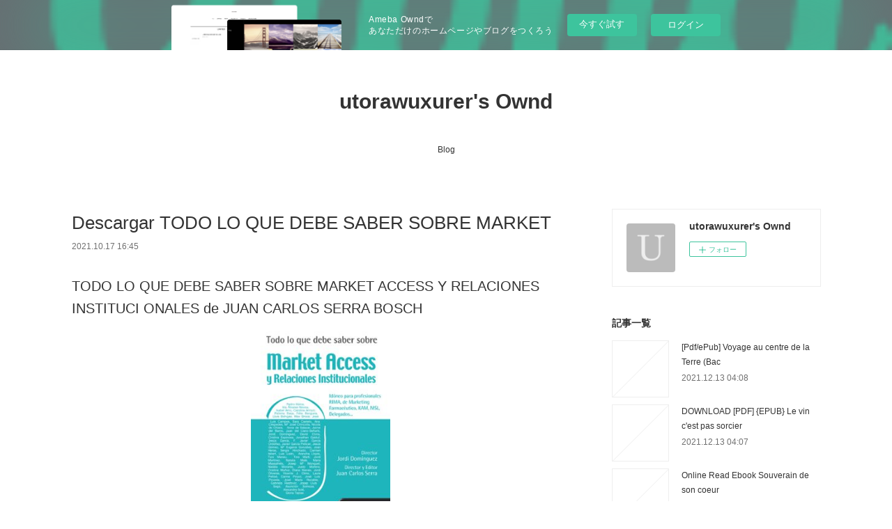

--- FILE ---
content_type: text/html; charset=utf-8
request_url: https://utorawuxurer.storeinfo.jp/posts/22357953
body_size: 10785
content:
<!doctype html>

            <html lang="ja" data-reactroot=""><head><meta charSet="UTF-8"/><meta http-equiv="X-UA-Compatible" content="IE=edge"/><meta name="viewport" content="width=device-width,user-scalable=no,initial-scale=1.0,minimum-scale=1.0,maximum-scale=1.0"/><title data-react-helmet="true">Descargar TODO LO QUE DEBE SABER SOBRE MARKET | utorawuxurer&#x27;s Ownd</title><link data-react-helmet="true" rel="canonical" href="https://utorawuxurer.storeinfo.jp/posts/22357953/"/><meta name="description" content="TODO LO QUE DEBE SABER SOBRE MARKET ACCESS Y RELACIONES INSTITUCI ONALES de JUAN CARLOS SERRA BOSCH
"/><meta property="fb:app_id" content="522776621188656"/><meta property="og:url" content="https://utorawuxurer.storeinfo.jp/posts/22357953"/><meta property="og:type" content="article"/><meta property="og:title" content="Descargar TODO LO QUE DEBE SABER SOBRE MARKET"/><meta property="og:description" content="TODO LO QUE DEBE SABER SOBRE MARKET ACCESS Y RELACIONES INSTITUCI ONALES de JUAN CARLOS SERRA BOSCH
"/><meta property="og:image" content="https://static.amebaowndme.com/madrid-static/gallery/073.jpg"/><meta property="og:site_name" content="utorawuxurer&#x27;s Ownd"/><meta property="og:locale" content="ja_JP"/><meta name="twitter:card" content="summary"/><meta name="twitter:site" content="@amebaownd"/><meta name="twitter:title" content="Descargar TODO LO QUE DEBE SABER SOBRE MARKET | utorawuxurer&#x27;s Ownd"/><meta name="twitter:description" content="TODO LO QUE DEBE SABER SOBRE MARKET ACCESS Y RELACIONES INSTITUCI ONALES de JUAN CARLOS SERRA BOSCH
"/><meta name="twitter:image" content="https://static.amebaowndme.com/madrid-static/gallery/073.jpg"/><meta name="twitter:app:id:iphone" content="911640835"/><meta name="twitter:app:url:iphone" content="amebaownd://public/sites/1411601/posts/22357953"/><meta name="twitter:app:id:googleplay" content="jp.co.cyberagent.madrid"/><meta name="twitter:app:url:googleplay" content="amebaownd://public/sites/1411601/posts/22357953"/><meta name="twitter:app:country" content="US"/><link rel="amphtml" href="https://amp.amebaownd.com/posts/22357953"/><link rel="alternate" type="application/rss+xml" title="utorawuxurer&#x27;s Ownd" href="https://utorawuxurer.storeinfo.jp/rss.xml"/><link rel="alternate" type="application/atom+xml" title="utorawuxurer&#x27;s Ownd" href="https://utorawuxurer.storeinfo.jp/atom.xml"/><link rel="sitemap" type="application/xml" title="Sitemap" href="/sitemap.xml"/><link href="https://static.amebaowndme.com/madrid-frontend/css/user.min-a66be375c.css" rel="stylesheet" type="text/css"/><link href="https://static.amebaowndme.com/madrid-frontend/css/vanilla/index.min-a66be375c.css" rel="stylesheet" type="text/css"/><link rel="icon" href="https://static.amebaowndme.com/madrid-frontend/images/app/common/favicon.ico"/><style id="site-colors" charSet="UTF-8">.u-nav-clr {
  color: #333333;
}
.u-nav-bdr-clr {
  border-color: #333333;
}
.u-nav-bg-clr {
  background-color: #ffffff;
}
.u-nav-bg-bdr-clr {
  border-color: #ffffff;
}
.u-site-clr {
  color: #333333;
}
.u-base-bg-clr {
  background-color: #ffffff;
}
.u-btn-clr {
  color: #999999;
}
.u-btn-clr:hover,
.u-btn-clr--active {
  color: rgba(153,153,153, 0.7);
}
.u-btn-clr--disabled,
.u-btn-clr:disabled {
  color: rgba(153,153,153, 0.5);
}
.u-btn-bdr-clr {
  border-color: #bbbbbb;
}
.u-btn-bdr-clr:hover,
.u-btn-bdr-clr--active {
  border-color: rgba(187,187,187, 0.7);
}
.u-btn-bdr-clr--disabled,
.u-btn-bdr-clr:disabled {
  border-color: rgba(187,187,187, 0.5);
}
.u-btn-bg-clr {
  background-color: #bbbbbb;
}
.u-btn-bg-clr:hover,
.u-btn-bg-clr--active {
  background-color: rgba(187,187,187, 0.7);
}
.u-btn-bg-clr--disabled,
.u-btn-bg-clr:disabled {
  background-color: rgba(187,187,187, 0.5);
}
.u-txt-clr {
  color: #333333;
}
.u-txt-clr--lv1 {
  color: rgba(51,51,51, 0.7);
}
.u-txt-clr--lv2 {
  color: rgba(51,51,51, 0.5);
}
.u-txt-clr--lv3 {
  color: rgba(51,51,51, 0.3);
}
.u-txt-bg-clr {
  background-color: #eaeaea;
}
.u-lnk-clr,
.u-clr-area a {
  color: #3bb1c2;
}
.u-lnk-clr:visited,
.u-clr-area a:visited {
  color: rgba(59,177,194, 0.7);
}
.u-lnk-clr:hover,
.u-clr-area a:hover {
  color: rgba(59,177,194, 0.5);
}
.u-ttl-blk-clr {
  color: #333333;
}
.u-ttl-blk-bdr-clr {
  border-color: #333333;
}
.u-ttl-blk-bdr-clr--lv1 {
  border-color: #d6d6d6;
}
.u-bdr-clr {
  border-color: #eeeeee;
}
.u-acnt-bdr-clr {
  border-color: #333333;
}
.u-acnt-bg-clr {
  background-color: #333333;
}
body {
  background-color: #ffffff;
}
blockquote {
  color: rgba(51,51,51, 0.7);
  border-left-color: #eeeeee;
};</style><style id="user-css" charSet="UTF-8">;</style><style media="screen and (max-width: 800px)" id="user-sp-css" charSet="UTF-8">;</style><script>
              (function(i,s,o,g,r,a,m){i['GoogleAnalyticsObject']=r;i[r]=i[r]||function(){
              (i[r].q=i[r].q||[]).push(arguments)},i[r].l=1*new Date();a=s.createElement(o),
              m=s.getElementsByTagName(o)[0];a.async=1;a.src=g;m.parentNode.insertBefore(a,m)
              })(window,document,'script','//www.google-analytics.com/analytics.js','ga');
            </script></head><body id="mdrd-a66be375c" class="u-txt-clr u-base-bg-clr theme-vanilla plan-basic  "><noscript><iframe src="//www.googletagmanager.com/ns.html?id=GTM-PXK9MM" height="0" width="0" style="display:none;visibility:hidden"></iframe></noscript><script>
            (function(w,d,s,l,i){w[l]=w[l]||[];w[l].push({'gtm.start':
            new Date().getTime(),event:'gtm.js'});var f=d.getElementsByTagName(s)[0],
            j=d.createElement(s),dl=l!='dataLayer'?'&l='+l:'';j.async=true;j.src=
            '//www.googletagmanager.com/gtm.js?id='+i+dl;f.parentNode.insertBefore(j,f);
            })(window,document, 'script', 'dataLayer', 'GTM-PXK9MM');
            </script><div id="content"><div class="page " data-reactroot=""><div class="page__outer"><div class="page__inner u-base-bg-clr"><aside style="opacity:1 !important;visibility:visible !important;text-indent:0 !important;transform:none !important;display:block !important;position:static !important;padding:0 !important;overflow:visible !important;margin:0 !important"><div class="owndbarHeader  " style="opacity:1 !important;visibility:visible !important;text-indent:0 !important;transform:none !important;display:block !important;position:static !important;padding:0 !important;overflow:visible !important;margin:0 !important"></div></aside><header class="page__header header u-nav-bg-clr u-nav-bdr-clr"><div class="header__inner"><div class="header__site-info site-info"><div class="site-info__logo"><div><img alt=""/></div></div><p class="site-info__name"><a href="/" class="u-site-clr u-font">utorawuxurer&#x27;s Ownd</a></p><p class="site-info__description u-txt-clr u-txt-clr--lv"></p></div><nav role="navigation" class="header__nav global-nav js-nav-overflow-criterion is-invisible"><ul class="global-nav__list u-nav-bg-clr u-nav-bdr-clr "><li class="global-nav__item u-nav-bdr-clr js-nav-item " data-item-title="Blog" data-item-page-id="5266373" data-item-url-path="./"><a target="" class="u-nav-clr u-acnt-bdr-clr" href="/">Blog</a></li></ul></nav><div class="header__icon header-icon"><span class="header-icon__item u-nav-bdr-clr"></span><span class="header-icon__item u-nav-bdr-clr"></span></div></div></header><div class="page__container page-container"><div class="page-container-inner"><div class="page-container__main"><div class="page__main--outer"><div role="main" class="page__main page__main--blog-detail"><div class="section"><div class="blog-article-outer"><article class="blog-article"><div class="blog-article__inner"><div class="blog-article__header"><div class="blog-article__title blog-title"><h1 class="blog-title__text u-txt-clr">Descargar TODO LO QUE DEBE SABER SOBRE MARKET</h1></div><time class="blog-article__date u-txt-clr u-txt-clr--lv1" dateTime="2021-10-17T16:45:54Z">2021.10.17 16:45</time></div><div class="blog-article__content"><div class="blog-article__body blog-body"><div class="blog-body__item"><div class="blog-body__text u-txt-clr u-clr-area" data-block-type="text"><h2>TODO LO QUE DEBE SABER SOBRE MARKET ACCESS Y RELACIONES INSTITUCI ONALES de JUAN CARLOS SERRA BOSCH</h2>
<p align="center"><img alt="Leer libros electrónicos en línea gratis sin descargar TODO LO QUE DEBE SABER SOBRE MARKET ACCESS Y RELACIONES INSTITUCI ONALES " width="200" src="https://imagessl8.casadellibro.com/a/l/t5/28/9788417942328.jpg"><br><br>
<a class="u-lnk-clr" target="_blank" href="http://get-pdfs.com/download.php?group=libro&amp;from=storeinfo.jp&amp;id=40024&amp;lnk=MjAyMS0xMC0xNw--"><img src="https://i.imgur.com/wjgLeNP.gif" alt="Descargar TODO LO QUE DEBE SABER SOBRE MARKET ACCESS Y RELACIONES INSTITUCI ONALES PDF"></a>
</p>


                


<p><br></p>

<p>
<b>Ficha técnica</b>
</p><ul>
    <li>TODO LO QUE DEBE SABER SOBRE MARKET ACCESS Y RELACIONES INSTITUCI ONALES</li>
    <li>JUAN CARLOS SERRA BOSCH</li>
        <li>Número de páginas: 900</li>
            <li>Idioma:  CASTELLANO </li>
        <li>Formatos: Pdf, ePub, MOBI, FB2</li>
        <li>ISBN: 9788417942328</li>
            <li>Editorial:  BRESCA (PROFIT EDITORIAL) </li>
            <li>Año de edición:  2019</li>
    
</ul>


<p><b><a class="u-lnk-clr" target="_blank" href="http://get-pdfs.com/download.php?group=libro&amp;from=storeinfo.jp&amp;id=40024&amp;lnk=MjAyMS0xMC0xNw--" style="color: blue;">Descargar eBook gratis</a></b></p>

<p><br></p>
<p><br></p>



<h3>Leer libros electrónicos en línea gratis sin descargar TODO LO QUE DEBE SABER SOBRE MARKET ACCESS Y RELACIONES INSTITUCI ONALES </h3>
<p>
</p><h4>Overview</h4>
<p>La comercialización de un medicamento, de un dispositivo o equipamiento médico o de cualquier producto financiado, debe tener en cuenta, incluso antes de su concepción, a
los gestores sanitarios. Y los debe incorporar de forma obligatoria en todos losplanes, también en el plan de marketing, a través del plan de acceso y Relaciones Institucionales. El marketing farmacéutico de estos productos no puede entenderse sin una gestión integrada de Market Access, que incluye a los ya no tan nuevos clientes, a la administración sanitaria y a los gestores.

Destinado a los profesionales que se dedican a ejercer su labor en este ámbito profesional, a los marketers farmacéuticos y a todos los profesionales vinculados de forma directa o indirecta con el sector de la salud, este es un libro pionero y de referencia para dicho sector cuyo objetivo es recopilar todo lo que debe saber sobre Market Access y Relaciones Institucionales.</p>

<p>
PUBLICACIONES SIMILARES:
Descargar ISIDRO: RELATO DEL CAMPO DE CONCENTRACIÓN DE ALBATERA ISABEL MARIA ABELLAN CUESTA Gratis - EPUB, PDF y MOBI <a class="u-lnk-clr" href="http://egisucaqeqep.bloggersdelight.dk/2021/10/17/descargar-isidro-relato-del-campo-de-concentracion-de-albatera-isabel-maria-abellan-cuesta-gratis-epub-pdf-y-mobi/">pdf</a>,
[Kindle] One Piece, Vol. 94 download <a class="u-lnk-clr" href="http://biluquth.blog.free.fr/index.php?post/2021/10/17/%5BKindle%5D-One-Piece%2C-Vol.-94-download">read book</a>,
PEQUEÑAS CONVERSACIONES leer el libro <a class="u-lnk-clr" href="https://hybuwhyvohyluf.comunidades.net/pequenas-conversaciones-leer-el-libro">download link</a>,
[PDF/Kindle] Light and Love: The Extraordinary Developments of Julia Margaret Cameron and Mary Hillier by Kirsty Stonell Walker <a class="u-lnk-clr" href="http://ycenycugoshe.bloggersdelight.dk/2021/10/17/pdf-kindle-light-and-love-the-extraordinary-developments-of-julia-margaret-cameron-and-mary-hillier-by-kirsty-stonell-walker/">read pdf</a>,
</p>
</div></div></div></div><div class="blog-article__footer"><div class="reblog-btn-outer"><div class="reblog-btn-body"><button class="reblog-btn"><span class="reblog-btn__inner"><span class="icon icon--reblog2"></span></span></button></div></div></div></div><div class="complementary-outer complementary-outer--slot2"><div class="complementary complementary--shareButton "><div class="block-type--shareButton"><div class="share share--circle share--circle-5"><button class="share__btn--facebook share__btn share__btn--circle"><span aria-hidden="true" class="icon--facebook icon"></span></button><button class="share__btn--twitter share__btn share__btn--circle"><span aria-hidden="true" class="icon--twitter icon"></span></button><button class="share__btn--hatenabookmark share__btn share__btn--circle"><span aria-hidden="true" class="icon--hatenabookmark icon"></span></button><button class="share__btn--pocket share__btn share__btn--circle"><span aria-hidden="true" class="icon--pocket icon"></span></button><button class="share__btn--googleplus share__btn share__btn--circle"><span aria-hidden="true" class="icon--googleplus icon"></span></button></div></div></div><div class="complementary complementary--siteFollow "><div class="block-type--siteFollow"><div class="site-follow u-bdr-clr"><div class="site-follow__img"><div><img alt=""/></div></div><div class="site-follow__body"><p class="site-follow__title u-txt-clr"><span class="site-follow__title-inner ">utorawuxurer&#x27;s Ownd</span></p><div class="site-follow__btn-outer"><button class="site-follow__btn site-follow__btn--yet"><div class="site-follow__btn-text"><span aria-hidden="true" class="site-follow__icon icon icon--plus"></span>フォロー</div></button></div></div></div></div></div><div class="complementary complementary--relatedPosts "><div class="block-type--relatedPosts"></div></div><div class="complementary complementary--postPrevNext "><div class="block-type--postPrevNext"><div class="pager pager--type1"><ul class="pager__list"><li class="pager__item pager__item--prev "><a class="pager__item-inner u-bdr-clr" href="/posts/22357987"><time class="pager__date u-txt-clr" dateTime="2021-10-17T16:46:50Z">2021.10.17 16:46</time><div><span class="pager__description u-txt-clr">Descargar [PDF] {EPUB} LALYLALA S BEETLES, BUGS</span></div><span aria-hidden="true" class="pager__icon icon icon--disclosure-l4  u-txt-clr"></span></a></li><li class="pager__item pager__item--next "><a class="pager__item-inner u-bdr-clr" href="/posts/22357923"><time class="pager__date u-txt-clr" dateTime="2021-10-17T16:44:51Z">2021.10.17 16:44</time><div><span class="pager__description u-txt-clr">UNA FLOR EN EL INFIERNO leer el libro pdf</span></div><span aria-hidden="true" class="pager__icon icon icon--disclosure-r4  u-txt-clr"></span></a></li></ul></div></div></div></div><div class="blog-article__comment"><div class="comment-list js-comment-list"><div><p class="comment-count u-txt-clr u-txt-clr--lv2"><span>0</span>コメント</p><ul><li class="comment-list__item comment-item js-comment-form"><div class="comment-item__body"><form class="comment-item__form u-bdr-clr "><div class="comment-item__form-head"><textarea type="text" id="post-comment" maxLength="1100" placeholder="コメントする..." class="comment-item__input"></textarea></div><div class="comment-item__form-foot"><p class="comment-item__count-outer"><span class="comment-item__count ">1000</span> / 1000</p><button type="submit" disabled="" class="comment-item__submit">投稿</button></div></form></div></li></ul></div></div></div><div class="pswp" tabindex="-1" role="dialog" aria-hidden="true"><div class="pswp__bg"></div><div class="pswp__scroll-wrap"><div class="pswp__container"><div class="pswp__item"></div><div class="pswp__item"></div><div class="pswp__item"></div></div><div class="pswp__ui pswp__ui--hidden"><div class="pswp__top-bar"><div class="pswp__counter"></div><button class="pswp__button pswp__button--close" title="Close (Esc)"></button><button class="pswp__button pswp__button--share" title="Share"></button><button class="pswp__button pswp__button--fs" title="Toggle fullscreen"></button><button class="pswp__button pswp__button--zoom" title="Zoom in/out"></button><div class="pswp__preloader"><div class="pswp__preloader__icn"><div class="pswp__preloader__cut"><div class="pswp__preloader__donut"></div></div></div></div></div><div class="pswp__share-modal pswp__share-modal--hidden pswp__single-tap"><div class="pswp__share-tooltip"></div></div><div class="pswp__button pswp__button--close pswp__close"><span class="pswp__close__item pswp__close"></span><span class="pswp__close__item pswp__close"></span></div><div class="pswp__bottom-bar"><button class="pswp__button pswp__button--arrow--left js-lightbox-arrow" title="Previous (arrow left)"></button><button class="pswp__button pswp__button--arrow--right js-lightbox-arrow" title="Next (arrow right)"></button></div><div class=""><div class="pswp__caption"><div class="pswp__caption"></div><div class="pswp__caption__link"><a class="js-link"></a></div></div></div></div></div></div></article></div></div></div></div></div><aside class="page-container__side page-container__side--east"><div class="complementary-outer complementary-outer--slot11"><div class="complementary complementary--siteFollow complementary--sidebar"><div class="block-type--siteFollow"><div class="site-follow u-bdr-clr"><div class="site-follow__img"><div><img alt=""/></div></div><div class="site-follow__body"><p class="site-follow__title u-txt-clr"><span class="site-follow__title-inner ">utorawuxurer&#x27;s Ownd</span></p><div class="site-follow__btn-outer"><button class="site-follow__btn site-follow__btn--yet"><div class="site-follow__btn-text"><span aria-hidden="true" class="site-follow__icon icon icon--plus"></span>フォロー</div></button></div></div></div></div></div><div class="complementary complementary--post complementary--sidebar"><div class="block-type--post"><div class=""><div><h4 class="complementary__heading u-ttl-blk-clr u-font">記事一覧</h4></div><div class="blog-list blog-list--summary blog-list--sidebarm blog-list--recent"></div></div></div></div><div class="complementary complementary--postsCategory complementary--sidebar"><div class="block-type--postsCategory"></div></div><div class="complementary complementary--postsArchive complementary--sidebar"><div class="block-type--postsArchive"></div></div><div class="complementary complementary--keywordSearch complementary--sidebar"><div class="block-type--keywordSearch"><div class="block-type--keyword-search"><div class="keyword-search u-bdr-clr"><form action="" name="keywordSearchForm0" novalidate=""><label for="keyword-search-0" aria-hidden="true" class="keyword-search__icon icon icon--search3"></label><input type="search" id="keyword-search-0" placeholder="キーワードを入力" name="keyword" maxLength="100" class="keyword-search__input"/></form></div></div></div></div><div class="pswp" tabindex="-1" role="dialog" aria-hidden="true"><div class="pswp__bg"></div><div class="pswp__scroll-wrap"><div class="pswp__container"><div class="pswp__item"></div><div class="pswp__item"></div><div class="pswp__item"></div></div><div class="pswp__ui pswp__ui--hidden"><div class="pswp__top-bar"><div class="pswp__counter"></div><button class="pswp__button pswp__button--close" title="Close (Esc)"></button><button class="pswp__button pswp__button--share" title="Share"></button><button class="pswp__button pswp__button--fs" title="Toggle fullscreen"></button><button class="pswp__button pswp__button--zoom" title="Zoom in/out"></button><div class="pswp__preloader"><div class="pswp__preloader__icn"><div class="pswp__preloader__cut"><div class="pswp__preloader__donut"></div></div></div></div></div><div class="pswp__share-modal pswp__share-modal--hidden pswp__single-tap"><div class="pswp__share-tooltip"></div></div><div class="pswp__button pswp__button--close pswp__close"><span class="pswp__close__item pswp__close"></span><span class="pswp__close__item pswp__close"></span></div><div class="pswp__bottom-bar"><button class="pswp__button pswp__button--arrow--left js-lightbox-arrow" title="Previous (arrow left)"></button><button class="pswp__button pswp__button--arrow--right js-lightbox-arrow" title="Next (arrow right)"></button></div><div class=""><div class="pswp__caption"><div class="pswp__caption"></div><div class="pswp__caption__link"><a class="js-link"></a></div></div></div></div></div></div></div></aside></div></div><aside style="opacity:1 !important;visibility:visible !important;text-indent:0 !important;transform:none !important;display:block !important;position:static !important;padding:0 !important;overflow:visible !important;margin:0 !important"><div class="owndbar" style="opacity:1 !important;visibility:visible !important;text-indent:0 !important;transform:none !important;display:block !important;position:static !important;padding:0 !important;overflow:visible !important;margin:0 !important"></div></aside><footer role="contentinfo" class="page__footer footer" style="opacity:1 !important;visibility:visible !important;text-indent:0 !important;overflow:visible !important;position:static !important"><div class="footer__inner u-bdr-clr footer--pagetop" style="opacity:1 !important;visibility:visible !important;text-indent:0 !important;overflow:visible !important;display:block !important;transform:none !important"><p class="pagetop"><a href="#" class="pagetop__link u-bdr-clr">Page Top</a></p><div class="footer__item u-bdr-clr" style="opacity:1 !important;visibility:visible !important;text-indent:0 !important;overflow:visible !important;display:block !important;transform:none !important"><p class="footer__copyright u-font"><small class="u-txt-clr u-txt-clr--lv2 u-font" style="color:rgba(51,51,51, 0.5) !important">Copyright © <!-- -->2026<!-- --> <!-- -->utorawuxurer&#x27;s Ownd<!-- -->.</small></p><div class="powered-by"><a href="https://www.amebaownd.com" class="powered-by__link"><span class="powered-by__text">Powered by</span><span class="powered-by__logo">AmebaOwnd</span><span class="powered-by__text">無料でホームページをつくろう</span></a></div></div></div></footer></div></div><div class="toast"></div></div></div><img src="//sy.ameblo.jp/sync/?org=sy.storeinfo.jp" alt="" style="display:none" width="1" height="1"/><script charSet="UTF-8">window.mdrdEnv="prd";</script><script charSet="UTF-8">window.INITIAL_STATE={"authenticate":{"authCheckCompleted":false,"isAuthorized":false},"blogPostReblogs":{},"category":{},"currentSite":{"fetching":false,"status":null,"site":{}},"shopCategory":{},"categories":{},"notifications":{},"page":{},"paginationTitle":{},"postArchives":{},"postComments":{"22357953":{"data":[],"pagination":{"total":0,"offset":0,"limit":3,"cursors":{"after":"","before":""}},"fetching":false},"submitting":false,"postStatus":null},"postDetail":{"postDetail-blogPostId:22357953":{"fetching":false,"loaded":true,"meta":{"code":200},"data":{"id":"22357953","userId":"1631750","siteId":"1411601","status":"publish","title":"Descargar TODO LO QUE DEBE SABER SOBRE MARKET","contents":[{"type":"text","format":"html","value":"\u003Ch2\u003ETODO LO QUE DEBE SABER SOBRE MARKET ACCESS Y RELACIONES INSTITUCI ONALES de JUAN CARLOS SERRA BOSCH\u003C\u002Fh2\u003E\n\u003Cp align=\"center\"\u003E\u003Cimg src=\"https:\u002F\u002Fimagessl8.casadellibro.com\u002Fa\u002Fl\u002Ft5\u002F28\u002F9788417942328.jpg\" width=\"200\" alt=\"Leer libros electrónicos en línea gratis sin descargar TODO LO QUE DEBE SABER SOBRE MARKET ACCESS Y RELACIONES INSTITUCI ONALES \"\u003E\u003Cbr\u003E\u003Cbr\u003E\n\u003Ca href=\"http:\u002F\u002Fget-pdfs.com\u002Fdownload.php?group=libro&amp;from=storeinfo.jp&amp;id=40024&amp;lnk=MjAyMS0xMC0xNw--\" target=\"_blank\" class=\"u-lnk-clr\"\u003E\u003Cimg alt=\"Descargar TODO LO QUE DEBE SABER SOBRE MARKET ACCESS Y RELACIONES INSTITUCI ONALES PDF\" src=\"https:\u002F\u002Fi.imgur.com\u002FwjgLeNP.gif\"\u003E\u003C\u002Fa\u003E\n\u003C\u002Fp\u003E\n\n\n                \n\n\n\u003Cp\u003E\u003Cbr\u003E\u003C\u002Fp\u003E\n\n\u003Cp\u003E\n\u003Cb\u003EFicha técnica\u003C\u002Fb\u003E\n\u003C\u002Fp\u003E\u003Cul\u003E\n    \u003Cli\u003ETODO LO QUE DEBE SABER SOBRE MARKET ACCESS Y RELACIONES INSTITUCI ONALES\u003C\u002Fli\u003E\n    \u003Cli\u003EJUAN CARLOS SERRA BOSCH\u003C\u002Fli\u003E\n        \u003Cli\u003ENúmero de páginas: 900\u003C\u002Fli\u003E\n            \u003Cli\u003EIdioma:  CASTELLANO \u003C\u002Fli\u003E\n        \u003Cli\u003EFormatos: Pdf, ePub, MOBI, FB2\u003C\u002Fli\u003E\n        \u003Cli\u003EISBN: 9788417942328\u003C\u002Fli\u003E\n            \u003Cli\u003EEditorial:  BRESCA (PROFIT EDITORIAL) \u003C\u002Fli\u003E\n            \u003Cli\u003EAño de edición:  2019\u003C\u002Fli\u003E\n    \n\u003C\u002Ful\u003E\n\n\n\u003Cp\u003E\u003Cb\u003E\u003Ca style=\"color: blue;\" href=\"http:\u002F\u002Fget-pdfs.com\u002Fdownload.php?group=libro&amp;from=storeinfo.jp&amp;id=40024&amp;lnk=MjAyMS0xMC0xNw--\" target=\"_blank\" class=\"u-lnk-clr\"\u003EDescargar eBook gratis\u003C\u002Fa\u003E\u003C\u002Fb\u003E\u003C\u002Fp\u003E\n\n\u003Cp\u003E\u003Cbr\u003E\u003C\u002Fp\u003E\n\u003Cp\u003E\u003Cbr\u003E\u003C\u002Fp\u003E\n\n\n\n\u003Ch3\u003ELeer libros electrónicos en línea gratis sin descargar TODO LO QUE DEBE SABER SOBRE MARKET ACCESS Y RELACIONES INSTITUCI ONALES \u003C\u002Fh3\u003E\n\u003Cp\u003E\n\u003C\u002Fp\u003E\u003Ch4\u003EOverview\u003C\u002Fh4\u003E\n\u003Cp\u003ELa comercialización de un medicamento, de un dispositivo o equipamiento médico o de cualquier producto financiado, debe tener en cuenta, incluso antes de su concepción, a\nlos gestores sanitarios. Y los debe incorporar de forma obligatoria en todos losplanes, también en el plan de marketing, a través del plan de acceso y Relaciones Institucionales. El marketing farmacéutico de estos productos no puede entenderse sin una gestión integrada de Market Access, que incluye a los ya no tan nuevos clientes, a la administración sanitaria y a los gestores.\n\nDestinado a los profesionales que se dedican a ejercer su labor en este ámbito profesional, a los marketers farmacéuticos y a todos los profesionales vinculados de forma directa o indirecta con el sector de la salud, este es un libro pionero y de referencia para dicho sector cuyo objetivo es recopilar todo lo que debe saber sobre Market Access y Relaciones Institucionales.\u003C\u002Fp\u003E\n\n\u003Cp\u003E\nPUBLICACIONES SIMILARES:\nDescargar ISIDRO: RELATO DEL CAMPO DE CONCENTRACIÓN DE ALBATERA ISABEL MARIA ABELLAN CUESTA Gratis - EPUB, PDF y MOBI \u003Ca href=\"http:\u002F\u002Fegisucaqeqep.bloggersdelight.dk\u002F2021\u002F10\u002F17\u002Fdescargar-isidro-relato-del-campo-de-concentracion-de-albatera-isabel-maria-abellan-cuesta-gratis-epub-pdf-y-mobi\u002F\" class=\"u-lnk-clr\"\u003Epdf\u003C\u002Fa\u003E,\n[Kindle] One Piece, Vol. 94 download \u003Ca href=\"http:\u002F\u002Fbiluquth.blog.free.fr\u002Findex.php?post\u002F2021\u002F10\u002F17\u002F%5BKindle%5D-One-Piece%2C-Vol.-94-download\" class=\"u-lnk-clr\"\u003Eread book\u003C\u002Fa\u003E,\nPEQUEÑAS CONVERSACIONES leer el libro \u003Ca href=\"https:\u002F\u002Fhybuwhyvohyluf.comunidades.net\u002Fpequenas-conversaciones-leer-el-libro\" class=\"u-lnk-clr\"\u003Edownload link\u003C\u002Fa\u003E,\n[PDF\u002FKindle] Light and Love: The Extraordinary Developments of Julia Margaret Cameron and Mary Hillier by Kirsty Stonell Walker \u003Ca href=\"http:\u002F\u002Fycenycugoshe.bloggersdelight.dk\u002F2021\u002F10\u002F17\u002Fpdf-kindle-light-and-love-the-extraordinary-developments-of-julia-margaret-cameron-and-mary-hillier-by-kirsty-stonell-walker\u002F\" class=\"u-lnk-clr\"\u003Eread pdf\u003C\u002Fa\u003E,\n\u003C\u002Fp\u003E\n"}],"urlPath":"","publishedUrl":"https:\u002F\u002Futorawuxurer.storeinfo.jp\u002Fposts\u002F22357953","ogpDescription":"","ogpImageUrl":"","contentFiltered":"","viewCount":0,"commentCount":0,"reblogCount":0,"prevBlogPost":{"id":"22357987","title":"Descargar [PDF] {EPUB} LALYLALA S BEETLES, BUGS","summary":"LALYLALA S BEETLES, BUGS AND BUTTERFLIES: A CROCHET STORY OF TINY CREATURES AND BIG DREAMS de LYDIA TRESSELT\n\n\n\n\n\n                \n\n\n\n\n\nFicha técnica\n\n    LALYLALA S BEETLES, BUGS AND BUTTERFLIES: A CROCHET STORY OF TINY CREATURES AND BIG DREAMS\n    LYDIA TRESSELT\n        Número de páginas: 128\n            Idioma:  INGLÉS \n        Formatos: Pdf, ePub, MOBI, FB2\n        ISBN: 9781446306666\n            Editorial:  DAVID & CHARLES \n            Año de edición:  2017\n    \n\n\n\nDescargar eBook gratis\n\n\n\n\n\n\nDescargas gratuitas de libros de Kindle en Amazon LALYLALA S BEETLES, BUGS AND BUTTERFLIES: A CROCHET STORY OF TINY CREATURES AND BIG DREAMS\n\nOverview\n\n\n\nPUBLICACIONES SIMILARES:\n[Descargar pdf] LA NETA DEL SENYOR LINH read book,\n[Pdf\u002FePub] The Raven's Hat: Fallen Pictures, Rising Sequences, and Other Mathematical Games by Jonas Peters, Nicolai Meinshausen, Malte Meinshausen download ebook pdf,\n[PDF] Stygian by Sherrilyn Kenyon site,\nDOWNLOADS Think Again: The Power of Knowing What You Don't Know site,\n[Kindle] One Piece, Vol. 94 download pdf,\n[download pdf] Black Leopard, Red Wolf download link,\n[PDF\u002FKindle] Super Peppa! (Peppa Pig) by Cala Spinner, Lauren Holowaty, Eone download pdf,\n{pdf download} White as the Shroud: India, Pakistan and War on the Frontiers of Kashmir pdf,\nOnline Read Ebook Barron's German-English Dictionary: Worterbuch Deutsch-Englisch download pdf,\n\n","imageUrl":"","publishedAt":"2021-10-17T16:46:50Z"},"nextBlogPost":{"id":"22357923","title":"UNA FLOR EN EL INFIERNO leer el libro pdf","summary":"UNA FLOR EN EL INFIERNO de ANGEL RUIZ CEDIEL\n\n\n\n\n\n                \n\n\n\n\n\nFicha técnica\n\n    UNA FLOR EN EL INFIERNO\n    ANGEL RUIZ CEDIEL\n        Número de páginas: 366\n            Idioma:  CASTELLANO \n        Formatos: Pdf, ePub, MOBI, FB2\n        ISBN: 9788492190218\n            Editorial:  ARC EDICIONES \n            Año de edición:  2001\n    \n\n\n\nDescargar eBook gratis\n\n\n\n\n\n\nDescargar ebookee gratis UNA FLOR EN EL INFIERNO in Spanish de ANGEL RUIZ CEDIEL 9788492190218\n\nOverview\nUna niña, sin duda una de esas excrecencias sociales que suelen secretar las guerras ¾y nuestra Guerra Civil produjo muchas¾, llega a Lubitana, y brujulea por las calles, limosnea y rebusca en la basura. Pareciera una etapa más de su itinerancia a ninguna parte; pero ello es que se queda en el pueblo y, poco a poco, va haciéndose familiar entre los habitantes de la pequeña villa.Nadie, sin embargo, se conmoverá de ella, e incluso la chiquillería la tomará por blanco de sus barrabasadas. Nadie..., excepto Lola, una meretriz que tratará de darla cobijo, estableciéndose entrambas singular relación que, contra todo pronóstico, reabrirá las heridas nunca cerradas de la guerra, dividiéndose sus habitantes entre partidarios y detractores.Una novela intimista, con abundancia de recursos prosa poética que trata de tocar las aldabas del corazón del lector. Una novela, en fin, inolvidable, que refiere con crudeza las luces y las sombras de la condición humana.\n\n\nLIBROS RELACIONADOS:\n[download pdf] Dieta Keto: Recetas faciles con 5 ingredientes \u002F The Easy 5-Ingredient Ketogenic Diet Cookbook read book,\n{pdf download} White as the Shroud: India, Pakistan and War on the Frontiers of Kashmir site,\nPEQUEÑAS CONVERSACIONES leer el libro download link,\n[Pdf\u002FePub] The Raven's Hat: Fallen Pictures, Rising Sequences, and Other Mathematical Games by Jonas Peters, Nicolai Meinshausen, Malte Meinshausen download ebook link,\nDescargar ISIDRO: RELATO DEL CAMPO DE CONCENTRACIÓN DE ALBATERA ISABEL MARIA ABELLAN CUESTA Gratis - EPUB, PDF y MOBI download link,\n[Descargar pdf] LA NETA DEL SENYOR LINH download pdf,\n[PDF\u002FKindle] Light and Love: The Extraordinary Developments of Julia Margaret Cameron and Mary Hillier by Kirsty Stonell Walker read pdf,\n\n","imageUrl":"","publishedAt":"2021-10-17T16:44:51Z"},"rebloggedPost":false,"blogCategories":[],"user":{"id":"1631750","nickname":"utorawuxurer","description":"","official":false,"photoUrl":"https:\u002F\u002Fprofile-api.ameba.jp\u002Fv2\u002Fas\u002Fu2aa89a5fb7560f5fc7f06af8245b8fd1d65778d\u002FprofileImage?cat=300","followingCount":1,"createdAt":"2021-09-04T01:12:45Z","updatedAt":"2021-11-22T15:56:15Z"},"updateUser":{"id":"1631750","nickname":"utorawuxurer","description":"","official":false,"photoUrl":"https:\u002F\u002Fprofile-api.ameba.jp\u002Fv2\u002Fas\u002Fu2aa89a5fb7560f5fc7f06af8245b8fd1d65778d\u002FprofileImage?cat=300","followingCount":1,"createdAt":"2021-09-04T01:12:45Z","updatedAt":"2021-11-22T15:56:15Z"},"comments":{"pagination":{"total":0,"offset":0,"limit":3,"cursors":{"after":"","before":""}},"data":[]},"publishedAt":"2021-10-17T16:45:54Z","createdAt":"2021-10-17T16:45:54Z","updatedAt":"2021-10-17T16:45:54Z","version":1}}},"postList":{},"shopList":{},"shopItemDetail":{},"pureAd":{},"keywordSearch":{},"proxyFrame":{"loaded":false},"relatedPostList":{},"route":{"route":{"path":"\u002Fposts\u002F:blog_post_id","component":function Connect(props, context) {
        _classCallCheck(this, Connect);

        var _this = _possibleConstructorReturn(this, _Component.call(this, props, context));

        _this.version = version;
        _this.store = props.store || context.store;

        (0, _invariant2["default"])(_this.store, 'Could not find "store" in either the context or ' + ('props of "' + connectDisplayName + '". ') + 'Either wrap the root component in a <Provider>, ' + ('or explicitly pass "store" as a prop to "' + connectDisplayName + '".'));

        var storeState = _this.store.getState();
        _this.state = { storeState: storeState };
        _this.clearCache();
        return _this;
      },"route":{"id":"0","type":"blog_post_detail","idForType":"0","title":"","urlPath":"\u002Fposts\u002F:blog_post_id","isHomePage":false}},"params":{"blog_post_id":"22357953"},"location":{"pathname":"\u002Fposts\u002F22357953","search":"","hash":"","action":"POP","key":"a9v9a0","query":{}}},"siteConfig":{"tagline":"","title":"utorawuxurer's Ownd","copyright":"","iconUrl":"https:\u002F\u002Fstatic.amebaowndme.com\u002Fmadrid-static\u002Fplaceholder\u002Fsite-icons\u002Fu.png","logoUrl":"","coverImageUrl":"https:\u002F\u002Fstatic.amebaowndme.com\u002Fmadrid-static\u002Fgallery\u002F073.jpg","homePageId":"5266373","siteId":"1411601","siteCategoryIds":[1],"themeId":"16","theme":"vanilla","shopId":"","openedShop":false,"shop":{"law":{"userType":"","corporateName":"","firstName":"","lastName":"","zipCode":"","prefecture":"","address":"","telNo":"","aboutContact":"","aboutPrice":"","aboutPay":"","aboutService":"","aboutReturn":""},"privacyPolicy":{"operator":"","contact":"","collectAndUse":"","restrictionToThirdParties":"","supervision":"","disclosure":"","cookie":""}},"user":{"id":"1631750","nickname":"utorawuxurer","photoUrl":"","createdAt":"2021-09-04T01:12:45Z","updatedAt":"2021-11-22T15:56:15Z"},"commentApproval":"accept","plan":{"id":"1","name":"Free","ownd_header":false,"powered_by":false,"pure_ads":false},"verifiedType":"general","navigations":[{"title":"Blog","urlPath":".\u002F","target":"_self","pageId":"5266373"}],"routings":[{"id":"0","type":"blog","idForType":"0","title":"","urlPath":"\u002Fposts\u002Fpage\u002F:page_num","isHomePage":false},{"id":"0","type":"blog_post_archive","idForType":"0","title":"","urlPath":"\u002Fposts\u002Farchives\u002F:yyyy\u002F:mm","isHomePage":false},{"id":"0","type":"blog_post_archive","idForType":"0","title":"","urlPath":"\u002Fposts\u002Farchives\u002F:yyyy\u002F:mm\u002Fpage\u002F:page_num","isHomePage":false},{"id":"0","type":"blog_post_category","idForType":"0","title":"","urlPath":"\u002Fposts\u002Fcategories\u002F:category_id","isHomePage":false},{"id":"0","type":"blog_post_category","idForType":"0","title":"","urlPath":"\u002Fposts\u002Fcategories\u002F:category_id\u002Fpage\u002F:page_num","isHomePage":false},{"id":"0","type":"author","idForType":"0","title":"","urlPath":"\u002Fauthors\u002F:user_id","isHomePage":false},{"id":"0","type":"author","idForType":"0","title":"","urlPath":"\u002Fauthors\u002F:user_id\u002Fpage\u002F:page_num","isHomePage":false},{"id":"0","type":"blog_post_category","idForType":"0","title":"","urlPath":"\u002Fposts\u002Fcategory\u002F:category_id","isHomePage":false},{"id":"0","type":"blog_post_category","idForType":"0","title":"","urlPath":"\u002Fposts\u002Fcategory\u002F:category_id\u002Fpage\u002F:page_num","isHomePage":false},{"id":"0","type":"blog_post_detail","idForType":"0","title":"","urlPath":"\u002Fposts\u002F:blog_post_id","isHomePage":false},{"id":"0","type":"keywordSearch","idForType":"0","title":"","urlPath":"\u002Fsearch\u002Fq\u002F:query","isHomePage":false},{"id":"0","type":"keywordSearch","idForType":"0","title":"","urlPath":"\u002Fsearch\u002Fq\u002F:query\u002Fpage\u002F:page_num","isHomePage":false},{"id":"5266373","type":"blog","idForType":"0","title":"Blog","urlPath":"\u002Fpages\u002F5266373\u002F","isHomePage":true},{"id":"5266373","type":"blog","idForType":"0","title":"Blog","urlPath":"\u002Fpages\u002F5266373\u002F:url_path","isHomePage":true},{"id":"5266373","type":"blog","idForType":"0","title":"Blog","urlPath":"\u002F","isHomePage":true}],"siteColors":{"navigationBackground":"#ffffff","navigationText":"#333333","siteTitleText":"#333333","background":"#ffffff","buttonBackground":"#bbbbbb","buttonText":"#999999","text":"#333333","link":"#3bb1c2","titleBlock":"#333333","border":"#eeeeee","accent":"#333333"},"wovnioAttribute":"","useAuthorBlock":false,"twitterHashtags":"","createdAt":"2021-09-04T01:14:02Z","seoTitle":"utorawuxurer's Ownd","isPreview":false,"siteCategory":[{"id":"1","label":"個人のブログやポートフォリオ"}],"previewPost":null,"previewShopItem":null,"hasAmebaIdConnection":false,"serverTime":"2026-01-22T00:47:00Z","complementaries":{"1":{"contents":{"layout":{"rows":[{"columns":[{"blocks":[]}]}]}},"created_at":"2021-09-04T01:14:02Z","updated_at":"2021-09-04T01:14:54Z"},"2":{"contents":{"layout":{"rows":[{"columns":[{"blocks":[{"type":"shareButton","design":"circle","providers":["facebook","twitter","hatenabookmark","pocket","googleplus"]},{"type":"siteFollow","description":""},{"type":"relatedPosts","layoutType":"listl","showHeading":true,"heading":"関連記事","limit":3},{"type":"postPrevNext","showImage":true}]}]}]}},"created_at":"2021-09-04T01:14:02Z","updated_at":"2021-09-04T01:14:54Z"},"3":{"contents":{"layout":{"rows":[{"columns":[{"blocks":[]}]}]}},"created_at":"2021-09-04T01:14:54Z","updated_at":"2021-09-04T01:14:54Z"},"4":{"contents":{"layout":{"rows":[{"columns":[{"blocks":[]}]}]}},"created_at":"2021-09-04T01:14:54Z","updated_at":"2021-09-04T01:14:54Z"},"11":{"contents":{"layout":{"rows":[{"columns":[{"blocks":[{"type":"siteFollow","description":""},{"type":"post","mode":"summary","title":"記事一覧","buttonTitle":"","limit":5,"layoutType":"sidebarm","categoryIds":"","showTitle":true,"showButton":true,"sortType":"recent"},{"type":"postsCategory","heading":"カテゴリ","showHeading":true,"showCount":true,"design":"tagcloud"},{"type":"postsArchive","heading":"アーカイブ","showHeading":true,"design":"accordion"},{"type":"keywordSearch","heading":"","showHeading":false}]}]}]}},"created_at":"2021-09-04T01:14:54Z","updated_at":"2021-09-04T01:14:54Z"}},"siteColorsCss":".u-nav-clr {\n  color: #333333;\n}\n.u-nav-bdr-clr {\n  border-color: #333333;\n}\n.u-nav-bg-clr {\n  background-color: #ffffff;\n}\n.u-nav-bg-bdr-clr {\n  border-color: #ffffff;\n}\n.u-site-clr {\n  color: #333333;\n}\n.u-base-bg-clr {\n  background-color: #ffffff;\n}\n.u-btn-clr {\n  color: #999999;\n}\n.u-btn-clr:hover,\n.u-btn-clr--active {\n  color: rgba(153,153,153, 0.7);\n}\n.u-btn-clr--disabled,\n.u-btn-clr:disabled {\n  color: rgba(153,153,153, 0.5);\n}\n.u-btn-bdr-clr {\n  border-color: #bbbbbb;\n}\n.u-btn-bdr-clr:hover,\n.u-btn-bdr-clr--active {\n  border-color: rgba(187,187,187, 0.7);\n}\n.u-btn-bdr-clr--disabled,\n.u-btn-bdr-clr:disabled {\n  border-color: rgba(187,187,187, 0.5);\n}\n.u-btn-bg-clr {\n  background-color: #bbbbbb;\n}\n.u-btn-bg-clr:hover,\n.u-btn-bg-clr--active {\n  background-color: rgba(187,187,187, 0.7);\n}\n.u-btn-bg-clr--disabled,\n.u-btn-bg-clr:disabled {\n  background-color: rgba(187,187,187, 0.5);\n}\n.u-txt-clr {\n  color: #333333;\n}\n.u-txt-clr--lv1 {\n  color: rgba(51,51,51, 0.7);\n}\n.u-txt-clr--lv2 {\n  color: rgba(51,51,51, 0.5);\n}\n.u-txt-clr--lv3 {\n  color: rgba(51,51,51, 0.3);\n}\n.u-txt-bg-clr {\n  background-color: #eaeaea;\n}\n.u-lnk-clr,\n.u-clr-area a {\n  color: #3bb1c2;\n}\n.u-lnk-clr:visited,\n.u-clr-area a:visited {\n  color: rgba(59,177,194, 0.7);\n}\n.u-lnk-clr:hover,\n.u-clr-area a:hover {\n  color: rgba(59,177,194, 0.5);\n}\n.u-ttl-blk-clr {\n  color: #333333;\n}\n.u-ttl-blk-bdr-clr {\n  border-color: #333333;\n}\n.u-ttl-blk-bdr-clr--lv1 {\n  border-color: #d6d6d6;\n}\n.u-bdr-clr {\n  border-color: #eeeeee;\n}\n.u-acnt-bdr-clr {\n  border-color: #333333;\n}\n.u-acnt-bg-clr {\n  background-color: #333333;\n}\nbody {\n  background-color: #ffffff;\n}\nblockquote {\n  color: rgba(51,51,51, 0.7);\n  border-left-color: #eeeeee;\n}","siteFont":{"id":"3","name":"Helvetica"},"siteCss":"","siteSpCss":"","meta":{"Title":"Descargar TODO LO QUE DEBE SABER SOBRE MARKET | utorawuxurer's Ownd","Description":"TODO LO QUE DEBE SABER SOBRE MARKET ACCESS Y RELACIONES INSTITUCI ONALES de JUAN CARLOS SERRA BOSCH\n","Keywords":"","Noindex":false,"Nofollow":false,"CanonicalUrl":"https:\u002F\u002Futorawuxurer.storeinfo.jp\u002Fposts\u002F22357953","AmpHtml":"https:\u002F\u002Famp.amebaownd.com\u002Fposts\u002F22357953","DisabledFragment":false,"OgMeta":{"Type":"article","Title":"Descargar TODO LO QUE DEBE SABER SOBRE MARKET","Description":"TODO LO QUE DEBE SABER SOBRE MARKET ACCESS Y RELACIONES INSTITUCI ONALES de JUAN CARLOS SERRA BOSCH\n","Image":"https:\u002F\u002Fstatic.amebaowndme.com\u002Fmadrid-static\u002Fgallery\u002F073.jpg","SiteName":"utorawuxurer's Ownd","Locale":"ja_JP"},"DeepLinkMeta":{"Ios":{"Url":"amebaownd:\u002F\u002Fpublic\u002Fsites\u002F1411601\u002Fposts\u002F22357953","AppStoreId":"911640835","AppName":"Ameba Ownd"},"Android":{"Url":"amebaownd:\u002F\u002Fpublic\u002Fsites\u002F1411601\u002Fposts\u002F22357953","AppName":"Ameba Ownd","Package":"jp.co.cyberagent.madrid"},"WebUrl":"https:\u002F\u002Futorawuxurer.storeinfo.jp\u002Fposts\u002F22357953"},"TwitterCard":{"Type":"summary","Site":"@amebaownd","Creator":"","Title":"Descargar TODO LO QUE DEBE SABER SOBRE MARKET | utorawuxurer's Ownd","Description":"TODO LO QUE DEBE SABER SOBRE MARKET ACCESS Y RELACIONES INSTITUCI ONALES de JUAN CARLOS SERRA BOSCH\n","Image":"https:\u002F\u002Fstatic.amebaowndme.com\u002Fmadrid-static\u002Fgallery\u002F073.jpg"},"TwitterAppCard":{"CountryCode":"US","IPhoneAppId":"911640835","AndroidAppPackageName":"jp.co.cyberagent.madrid","CustomUrl":"amebaownd:\u002F\u002Fpublic\u002Fsites\u002F1411601\u002Fposts\u002F22357953"},"SiteName":"utorawuxurer's Ownd","ImageUrl":"","FacebookAppId":"522776621188656","InstantArticleId":"","FaviconUrl":"","AppleTouchIconUrl":"","RssItems":[{"title":"utorawuxurer's Ownd","url":"https:\u002F\u002Futorawuxurer.storeinfo.jp\u002Frss.xml"}],"AtomItems":[{"title":"utorawuxurer's Ownd","url":"https:\u002F\u002Futorawuxurer.storeinfo.jp\u002Fatom.xml"}]},"googleConfig":{"TrackingCode":"","SiteVerificationCode":""},"lanceTrackingUrl":"\u002F\u002Fsy.ameblo.jp\u002Fsync\u002F?org=sy.storeinfo.jp","FRM_ID_SIGNUP":"c.ownd-sites_r.ownd-sites_1411601","landingPageParams":{"domain":"utorawuxurer.storeinfo.jp","protocol":"https","urlPath":"\u002Fposts\u002F22357953"}},"siteFollow":{},"siteServiceTokens":{},"snsFeed":{},"toastMessages":{"messages":[]},"user":{"loaded":false,"me":{}},"userSites":{"fetching":null,"sites":[]},"userSiteCategories":{}};</script><script src="https://static.amebaowndme.com/madrid-metro/js/vanilla-c961039a0e890b88fbda.js" charSet="UTF-8"></script><style charSet="UTF-8">      .u-font {
        font-family: Helvetica, Arial, sans-serif;
      }    </style></body></html>